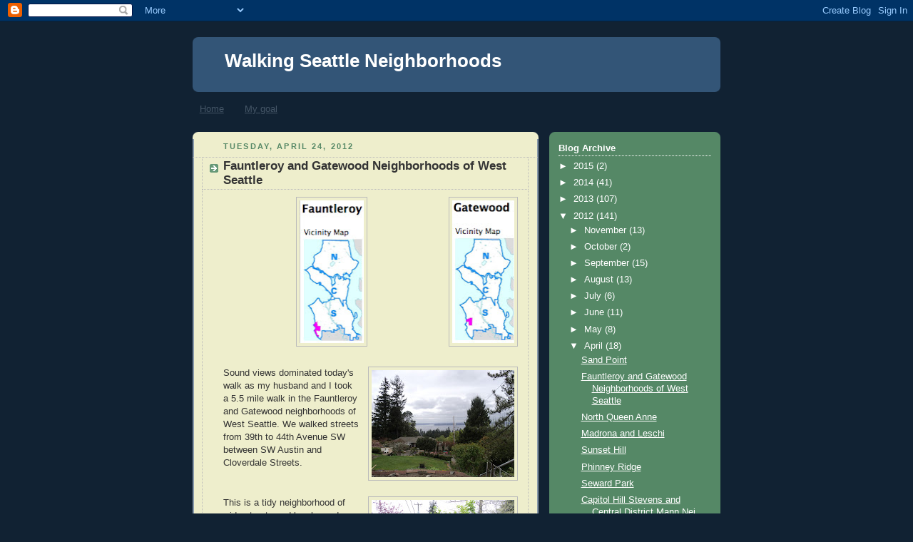

--- FILE ---
content_type: text/html; charset=UTF-8
request_url: https://walkingseattle.blogspot.com/2012/04/fauntleroy-and-gatewood-neighborhoods.html
body_size: 10610
content:
<!DOCTYPE html>
<html dir='ltr'>
<head>
<link href='https://www.blogger.com/static/v1/widgets/55013136-widget_css_bundle.css' rel='stylesheet' type='text/css'/>
<meta content='text/html; charset=UTF-8' http-equiv='Content-Type'/>
<meta content='blogger' name='generator'/>
<link href='https://walkingseattle.blogspot.com/favicon.ico' rel='icon' type='image/x-icon'/>
<link href='http://walkingseattle.blogspot.com/2012/04/fauntleroy-and-gatewood-neighborhoods.html' rel='canonical'/>
<link rel="alternate" type="application/atom+xml" title="Walking Seattle Neighborhoods - Atom" href="https://walkingseattle.blogspot.com/feeds/posts/default" />
<link rel="alternate" type="application/rss+xml" title="Walking Seattle Neighborhoods - RSS" href="https://walkingseattle.blogspot.com/feeds/posts/default?alt=rss" />
<link rel="service.post" type="application/atom+xml" title="Walking Seattle Neighborhoods - Atom" href="https://www.blogger.com/feeds/2552451048058496839/posts/default" />

<link rel="alternate" type="application/atom+xml" title="Walking Seattle Neighborhoods - Atom" href="https://walkingseattle.blogspot.com/feeds/7073063988985266407/comments/default" />
<!--Can't find substitution for tag [blog.ieCssRetrofitLinks]-->
<link href='https://blogger.googleusercontent.com/img/b/R29vZ2xl/AVvXsEgc-eJeI-hi2VzCoc8vEWj6bCcfnoGr5NZrXLtBfRi83bnWNB9q9TmL8V57ICr7_4V_VkNywRDUE5Z14ZCzOeBDiiLbvu-q8lt3ydDJYbrkNyVgSHsIBfPUrExMBHN6xUrYYrAKKJe_630/s200/Gatewood.tiff' rel='image_src'/>
<meta content='http://walkingseattle.blogspot.com/2012/04/fauntleroy-and-gatewood-neighborhoods.html' property='og:url'/>
<meta content='Fauntleroy and Gatewood Neighborhoods of West Seattle' property='og:title'/>
<meta content='     Sound views dominated today&#39;s walk as my husband and I took a 5.5 mile walk in the Fauntleroy and Gatewood neighborhoods of West Seattl...' property='og:description'/>
<meta content='https://blogger.googleusercontent.com/img/b/R29vZ2xl/AVvXsEgc-eJeI-hi2VzCoc8vEWj6bCcfnoGr5NZrXLtBfRi83bnWNB9q9TmL8V57ICr7_4V_VkNywRDUE5Z14ZCzOeBDiiLbvu-q8lt3ydDJYbrkNyVgSHsIBfPUrExMBHN6xUrYYrAKKJe_630/w1200-h630-p-k-no-nu/Gatewood.tiff' property='og:image'/>
<title>Walking Seattle Neighborhoods: Fauntleroy and Gatewood Neighborhoods of West Seattle</title>
<style id='page-skin-1' type='text/css'><!--
/*
-----------------------------------------------
Blogger Template Style
Name:     Rounders 3
Date:     27 Feb 2004
Updated by: Blogger Team
----------------------------------------------- */
body {
background:#123;
margin:0;
text-align:center;
line-height: 1.5em;
font: x-small Trebuchet MS, Verdana, Arial, Sans-serif;
color:#333333;
font-size/* */:/**/small;
font-size: /**/small;
}
/* Page Structure
----------------------------------------------- */
/* The images which help create rounded corners depend on the
following widths and measurements. If you want to change
these measurements, the images will also need to change.
*/
#outer-wrapper {
width:740px;
margin:0 auto;
text-align:left;
font: normal normal 100% 'Trebuchet MS',Verdana,Arial,Sans-serif;
}
#main-wrap1 {
width:485px;
float:left;
background:#eeeecc url("https://resources.blogblog.com/blogblog/data/rounders3/corners_main_bot.gif") no-repeat left bottom;
margin:15px 0 0;
padding:0 0 10px;
color:#333333;
font-size:97%;
line-height:1.5em;
word-wrap: break-word; /* fix for long text breaking sidebar float in IE */
overflow: hidden;     /* fix for long non-text content breaking IE sidebar float */
}
#main-wrap2 {
float:left;
width:100%;
background:url("https://resources.blogblog.com/blogblog/data/rounders3/corners_main_top.gif") no-repeat left top;
padding:10px 0 0;
}
#main {
background:url("https://resources.blogblog.com/blogblog/data/rounders3/rails_main.gif") repeat-y left;
padding:0;
width:485px;
}
#sidebar-wrap {
width:240px;
float:right;
margin:15px 0 0;
font-size:97%;
line-height:1.5em;
word-wrap: break-word; /* fix for long text breaking sidebar float in IE */
overflow: hidden;     /* fix for long non-text content breaking IE sidebar float */
}
.main .widget {
margin-top: 4px;
width: 468px;
padding: 0 13px;
}
.main .Blog {
margin: 0;
padding: 0;
width: 484px;
}
/* Links
----------------------------------------------- */
a:link {
color: #445566;
}
a:visited {
color: #223344;
}
a:hover {
color: #223344;
}
a img {
border-width:0;
}
/* Blog Header
----------------------------------------------- */
#header-wrapper {
background:#335577 url("https://resources.blogblog.com/blogblog/data/rounders3/corners_cap_top.gif") no-repeat left top;
margin-top:22px;
margin-right:0;
margin-bottom:0;
margin-left:0;
padding-top:8px;
padding-right:0;
padding-bottom:0;
padding-left:0;
color:#ffffff;
}
#header {
background:url("https://resources.blogblog.com/blogblog/data/rounders3/corners_cap_bot.gif") no-repeat left bottom;
padding:0 15px 8px;
}
#header h1 {
margin:0;
padding:10px 30px 5px;
line-height:1.2em;
font: normal bold 200% 'Trebuchet MS',Verdana,Arial,Sans-serif;
}
#header a,
#header a:visited {
text-decoration:none;
color: #ffffff;
}
#header .description {
margin:0;
padding:5px 30px 10px;
line-height:1.5em;
font: normal normal 100% 'Trebuchet MS',Verdana,Arial,Sans-serif;
}
/* Posts
----------------------------------------------- */
h2.date-header {
margin-top:0;
margin-right:28px;
margin-bottom:0;
margin-left:43px;
font-size:85%;
line-height:2em;
text-transform:uppercase;
letter-spacing:.2em;
color:#558866;
}
.post {
margin:.3em 0 25px;
padding:0 13px;
border:1px dotted #bbbbbb;
border-width:1px 0;
}
.post h3 {
margin:0;
line-height:1.5em;
background:url("https://resources.blogblog.com/blogblog/data/rounders3/icon_arrow.gif") no-repeat 10px .5em;
display:block;
border:1px dotted #bbbbbb;
border-width:0 1px 1px;
padding-top:2px;
padding-right:14px;
padding-bottom:2px;
padding-left:29px;
color: #333333;
font: normal bold 135% 'Trebuchet MS',Verdana,Arial,Sans-serif;
}
.post h3 a, .post h3 a:visited {
text-decoration:none;
color: #333333;
}
a.title-link:hover {
background-color: #bbbbbb;
color: #333333;
}
.post-body {
border:1px dotted #bbbbbb;
border-width:0 1px 1px;
border-bottom-color:#eeeecc;
padding-top:10px;
padding-right:14px;
padding-bottom:1px;
padding-left:29px;
}
html>body .post-body {
border-bottom-width:0;
}
.post-body {
margin:0 0 .75em;
}
.post-body blockquote {
line-height:1.3em;
}
.post-footer {
background: #ffffff;
margin:0;
padding-top:2px;
padding-right:14px;
padding-bottom:2px;
padding-left:29px;
border:1px dotted #bbbbbb;
border-width:1px;
font-size:100%;
line-height:1.5em;
color: #666666;
}
/*
The first line of the post footer might only have floated text, so we need to give it a height.
The height comes from the post-footer line-height
*/
.post-footer-line-1 {
min-height:1.5em;
_height:1.5em;
}
.post-footer p {
margin: 0;
}
html>body .post-footer {
border-bottom-color:transparent;
}
.uncustomized-post-template .post-footer {
text-align: right;
}
.uncustomized-post-template .post-author,
.uncustomized-post-template .post-timestamp {
display: block;
float: left;
text-align:left;
margin-right: 4px;
}
.post-footer a {
color: #456;
}
.post-footer a:hover {
color: #234;
}
a.comment-link {
/* IE5.0/Win doesn't apply padding to inline elements,
so we hide these two declarations from it */
background/* */:/**/url("https://resources.blogblog.com/blogblog/data/rounders/icon_comment_left.gif") no-repeat left 45%;
padding-left:14px;
}
html>body a.comment-link {
/* Respecified, for IE5/Mac's benefit */
background:url("https://resources.blogblog.com/blogblog/data/rounders3/icon_comment_left.gif") no-repeat left 45%;
padding-left:14px;
}
.post img, table.tr-caption-container {
margin-top:0;
margin-right:0;
margin-bottom:5px;
margin-left:0;
padding:4px;
border:1px solid #bbbbbb;
}
.tr-caption-container img {
border: none;
margin: 0;
padding: 0;
}
blockquote {
margin:.75em 0;
border:1px dotted #bbbbbb;
border-width:1px 0;
padding:5px 15px;
color: #558866;
}
.post blockquote p {
margin:.5em 0;
}
#blog-pager-newer-link {
float: left;
margin-left: 13px;
}
#blog-pager-older-link {
float: right;
margin-right: 13px;
}
#blog-pager {
text-align: center;
}
.feed-links {
clear: both;
line-height: 2.5em;
margin-left: 13px;
}
/* Comments
----------------------------------------------- */
#comments {
margin:-25px 13px 0;
border:1px dotted #bbbbbb;
border-width:0 1px 1px;
padding-top:20px;
padding-right:0;
padding-bottom:15px;
padding-left:0;
}
#comments h4 {
margin:0 0 10px;
padding-top:0;
padding-right:14px;
padding-bottom:2px;
padding-left:29px;
border-bottom:1px dotted #bbbbbb;
font-size:120%;
line-height:1.4em;
color:#333333;
}
#comments-block {
margin-top:0;
margin-right:15px;
margin-bottom:0;
margin-left:9px;
}
.comment-author {
background:url("https://resources.blogblog.com/blogblog/data/rounders3/icon_comment_left.gif") no-repeat 2px .3em;
margin:.5em 0;
padding-top:0;
padding-right:0;
padding-bottom:0;
padding-left:20px;
font-weight:bold;
}
.comment-body {
margin:0 0 1.25em;
padding-top:0;
padding-right:0;
padding-bottom:0;
padding-left:20px;
}
.comment-body p {
margin:0 0 .5em;
}
.comment-footer {
margin:0 0 .5em;
padding-top:0;
padding-right:0;
padding-bottom:.75em;
padding-left:20px;
}
.comment-footer a:link {
color: #333;
}
.deleted-comment {
font-style:italic;
color:gray;
}
.comment-form {
padding-left:20px;
padding-right:5px;
}
#comments .comment-form h4 {
padding-left:0px;
}
/* Profile
----------------------------------------------- */
.profile-img {
float: left;
margin-top: 5px;
margin-right: 5px;
margin-bottom: 5px;
margin-left: 0;
border: 4px solid #ffffff;
}
.profile-datablock {
margin-top:0;
margin-right:15px;
margin-bottom:.5em;
margin-left:0;
padding-top:8px;
}
.profile-link {
background:url("https://resources.blogblog.com/blogblog/data/rounders3/icon_profile_left.gif") no-repeat left .1em;
padding-left:15px;
font-weight:bold;
}
.profile-textblock {
clear: both;
margin: 0;
}
.sidebar .clear, .main .widget .clear {
clear: both;
}
#sidebartop-wrap {
background:#558866 url("https://resources.blogblog.com/blogblog/data/rounders3/corners_prof_bot.gif") no-repeat left bottom;
margin:0px 0px 15px;
padding:0px 0px 10px;
color:#ffffff;
}
#sidebartop-wrap2 {
background:url("https://resources.blogblog.com/blogblog/data/rounders3/corners_prof_top.gif") no-repeat left top;
padding: 10px 0 0;
margin:0;
border-width:0;
}
#sidebartop h2 {
line-height:1.5em;
color:#ffffff;
border-bottom: 1px dotted #ffffff;
font: normal bold 100% 'Trebuchet MS',Verdana,Arial,Sans-serif;
margin-bottom: 0.5em;
}
#sidebartop a {
color: #ffffff;
}
#sidebartop a:hover {
color: #ffffff;
}
#sidebartop a:visited {
color: #ffffff;
}
#sidebar a {
color: #99ddbb;
}
#sidebar a:hover,
#sidebar a:visited {
color: #ffffff;
}
/* Sidebar Boxes
----------------------------------------------- */
.sidebar .widget {
margin:.5em 13px 1.25em;
padding:0 0px;
}
.widget-content {
margin-top: 0.5em;
}
#sidebarbottom-wrap1 {
background:#335577 url("https://resources.blogblog.com/blogblog/data/rounders3/corners_side_top.gif") no-repeat left top;
margin:0 0 15px;
padding:10px 0 0;
color: #ffffff;
}
#sidebarbottom-wrap2 {
background:url("https://resources.blogblog.com/blogblog/data/rounders3/corners_side_bot.gif") no-repeat left bottom;
padding:0 0 8px;
}
.sidebar h2 {
margin-top:0;
margin-right:0;
margin-bottom:.5em;
margin-left:0;
padding:0 0 .2em;
line-height:1.5em;
font:normal bold 100% 'Trebuchet MS',Verdana,Arial,Sans-serif;
}
.sidebar ul {
list-style:none;
margin:0 0 1.25em;
padding:0;
}
.sidebar ul li {
background:url("https://resources.blogblog.com/blogblog/data/rounders3/icon_arrow_sm.gif") no-repeat 2px .25em;
margin:0;
padding-top:0;
padding-right:0;
padding-bottom:3px;
padding-left:16px;
margin-bottom:3px;
border-bottom:1px dotted #bbbbbb;
line-height:1.4em;
}
.sidebar p {
margin:0 0 .6em;
}
#sidebar h2 {
color: #aabbcc;
border-bottom: 1px dotted #aabbcc;
}
/* Footer
----------------------------------------------- */
#footer-wrap1 {
clear:both;
margin:0 0 10px;
padding:15px 0 0;
}
#footer-wrap2 {
background:#335577 url("https://resources.blogblog.com/blogblog/data/rounders3/corners_cap_top.gif") no-repeat left top;
color:#ffffff;
}
#footer {
background:url("https://resources.blogblog.com/blogblog/data/rounders3/corners_cap_bot.gif") no-repeat left bottom;
padding:8px 15px;
}
#footer hr {display:none;}
#footer p {margin:0;}
#footer a {color:#ffffff;}
#footer .widget-content {
margin:0;
}
/** Page structure tweaks for layout editor wireframe */
body#layout #main-wrap1,
body#layout #sidebar-wrap,
body#layout #header-wrapper {
margin-top: 0;
}
body#layout #header, body#layout #header-wrapper,
body#layout #outer-wrapper {
margin-left:0,
margin-right: 0;
padding: 0;
}
body#layout #outer-wrapper {
width: 730px;
}
body#layout #footer-wrap1 {
padding-top: 0;
}

--></style>
<link href='https://www.blogger.com/dyn-css/authorization.css?targetBlogID=2552451048058496839&amp;zx=9a1f78ab-529e-4ad1-a973-d9921b07f970' media='none' onload='if(media!=&#39;all&#39;)media=&#39;all&#39;' rel='stylesheet'/><noscript><link href='https://www.blogger.com/dyn-css/authorization.css?targetBlogID=2552451048058496839&amp;zx=9a1f78ab-529e-4ad1-a973-d9921b07f970' rel='stylesheet'/></noscript>
<meta name='google-adsense-platform-account' content='ca-host-pub-1556223355139109'/>
<meta name='google-adsense-platform-domain' content='blogspot.com'/>

</head>
<body>
<div class='navbar section' id='navbar'><div class='widget Navbar' data-version='1' id='Navbar1'><script type="text/javascript">
    function setAttributeOnload(object, attribute, val) {
      if(window.addEventListener) {
        window.addEventListener('load',
          function(){ object[attribute] = val; }, false);
      } else {
        window.attachEvent('onload', function(){ object[attribute] = val; });
      }
    }
  </script>
<div id="navbar-iframe-container"></div>
<script type="text/javascript" src="https://apis.google.com/js/platform.js"></script>
<script type="text/javascript">
      gapi.load("gapi.iframes:gapi.iframes.style.bubble", function() {
        if (gapi.iframes && gapi.iframes.getContext) {
          gapi.iframes.getContext().openChild({
              url: 'https://www.blogger.com/navbar/2552451048058496839?po\x3d7073063988985266407\x26origin\x3dhttps://walkingseattle.blogspot.com',
              where: document.getElementById("navbar-iframe-container"),
              id: "navbar-iframe"
          });
        }
      });
    </script><script type="text/javascript">
(function() {
var script = document.createElement('script');
script.type = 'text/javascript';
script.src = '//pagead2.googlesyndication.com/pagead/js/google_top_exp.js';
var head = document.getElementsByTagName('head')[0];
if (head) {
head.appendChild(script);
}})();
</script>
</div></div>
<div id='outer-wrapper'>
<div id='header-wrapper'>
<div class='header section' id='header'><div class='widget Header' data-version='1' id='Header1'>
<div id='header-inner'>
<div class='titlewrapper'>
<h1 class='title'>
<a href='https://walkingseattle.blogspot.com/'>
Walking Seattle Neighborhoods
</a>
</h1>
</div>
<div class='descriptionwrapper'>
<p class='description'><span>
</span></p>
</div>
</div>
</div></div>
</div>
<div id='crosscol-wrapper' style='text-align:center'>
<div class='crosscol section' id='crosscol'><div class='widget PageList' data-version='1' id='PageList1'>
<h2>Pages</h2>
<div class='widget-content'>
<ul>
<li>
<a href='https://walkingseattle.blogspot.com/'>Home</a>
</li>
<li>
<a href='https://walkingseattle.blogspot.com/p/my-goal.html'>My goal</a>
</li>
</ul>
<div class='clear'></div>
</div>
</div></div>
</div>
<div id='main-wrap1'><div id='main-wrap2'>
<div class='main section' id='main'><div class='widget Blog' data-version='1' id='Blog1'>
<div class='blog-posts hfeed'>

          <div class="date-outer">
        
<h2 class='date-header'><span>Tuesday, April 24, 2012</span></h2>

          <div class="date-posts">
        
<div class='post-outer'>
<div class='post hentry uncustomized-post-template' itemprop='blogPost' itemscope='itemscope' itemtype='http://schema.org/BlogPosting'>
<meta content='https://blogger.googleusercontent.com/img/b/R29vZ2xl/AVvXsEgc-eJeI-hi2VzCoc8vEWj6bCcfnoGr5NZrXLtBfRi83bnWNB9q9TmL8V57ICr7_4V_VkNywRDUE5Z14ZCzOeBDiiLbvu-q8lt3ydDJYbrkNyVgSHsIBfPUrExMBHN6xUrYYrAKKJe_630/s200/Gatewood.tiff' itemprop='image_url'/>
<meta content='2552451048058496839' itemprop='blogId'/>
<meta content='7073063988985266407' itemprop='postId'/>
<a name='7073063988985266407'></a>
<h3 class='post-title entry-title' itemprop='name'>
Fauntleroy and Gatewood Neighborhoods of West Seattle
</h3>
<div class='post-header'>
<div class='post-header-line-1'></div>
</div>
<div class='post-body entry-content' id='post-body-7073063988985266407' itemprop='description articleBody'>
<div class="separator" style="clear: both; text-align: center;">
<a href="https://blogger.googleusercontent.com/img/b/R29vZ2xl/AVvXsEgc-eJeI-hi2VzCoc8vEWj6bCcfnoGr5NZrXLtBfRi83bnWNB9q9TmL8V57ICr7_4V_VkNywRDUE5Z14ZCzOeBDiiLbvu-q8lt3ydDJYbrkNyVgSHsIBfPUrExMBHN6xUrYYrAKKJe_630/s1600/Gatewood.tiff" imageanchor="1" style="clear: right; float: right; margin-bottom: 1em; margin-left: 1em;"><img border="0" height="200" src="https://blogger.googleusercontent.com/img/b/R29vZ2xl/AVvXsEgc-eJeI-hi2VzCoc8vEWj6bCcfnoGr5NZrXLtBfRi83bnWNB9q9TmL8V57ICr7_4V_VkNywRDUE5Z14ZCzOeBDiiLbvu-q8lt3ydDJYbrkNyVgSHsIBfPUrExMBHN6xUrYYrAKKJe_630/s200/Gatewood.tiff" width="87" /></a><a href="https://blogger.googleusercontent.com/img/b/R29vZ2xl/AVvXsEiHinvi3GrliKe25nhup680xB93tdc3fq37VSV_QMyOhZ0JVOy6pFicSJ1uk4X4eLMejF6H2fJq0nhmHYK5DYV3PuM-gBU4fw_w3ylGQGTkbsa5T1cjGxIay2FjZbp4XRrqw3Ro_vak8-Q/s1600/Fauntleroy.tiff" imageanchor="1" style="margin-left: 1em; margin-right: 1em;"><img border="0" height="200" src="https://blogger.googleusercontent.com/img/b/R29vZ2xl/AVvXsEiHinvi3GrliKe25nhup680xB93tdc3fq37VSV_QMyOhZ0JVOy6pFicSJ1uk4X4eLMejF6H2fJq0nhmHYK5DYV3PuM-gBU4fw_w3ylGQGTkbsa5T1cjGxIay2FjZbp4XRrqw3Ro_vak8-Q/s200/Fauntleroy.tiff" width="90" /></a></div>
<br />
<div class="separator" style="clear: both; text-align: center;">
<a href="https://blogger.googleusercontent.com/img/b/R29vZ2xl/AVvXsEjH7JKbxXssqtr5jTTujzv1fInrxR9ijvhTuF6L2gfhEGwXm7TYdO9xTSBwI-B5ToWrkP_KamebOJwNGfvoSDX01YzUpCdqUOkBpmQeESe4JWNQY3nCLstd9PWzbMdsumEQ5v-TOdW7YVI/s1600/DSC08170.JPG" imageanchor="1" style="clear: right; float: right; margin-bottom: 1em; margin-left: 1em;"><img border="0" height="150" src="https://blogger.googleusercontent.com/img/b/R29vZ2xl/AVvXsEjH7JKbxXssqtr5jTTujzv1fInrxR9ijvhTuF6L2gfhEGwXm7TYdO9xTSBwI-B5ToWrkP_KamebOJwNGfvoSDX01YzUpCdqUOkBpmQeESe4JWNQY3nCLstd9PWzbMdsumEQ5v-TOdW7YVI/s200/DSC08170.JPG" width="200" /></a></div>
Sound views dominated today's walk as my husband and I took a 5.5 mile walk in the Fauntleroy and Gatewood neighborhoods of West Seattle. We walked streets from 39th to 44th Avenue SW between SW Austin and Cloverdale Streets.<br />
<br />
<div class="separator" style="clear: both; text-align: center;">
<a href="https://blogger.googleusercontent.com/img/b/R29vZ2xl/AVvXsEjqAOWtwxOi1OvcYsGxNZQOZdSfIUgYCTY2rJsG_T6LiczyuTG4S8O_B0XRCgcMKZAhb-MBaAMVteu4qhm-cpnkCUDrAtTv-WzTZ7_6TaQDZhueueuk55U3Fld5726dFVtW4G1gJRsypdo/s1600/DSC08173.JPG" imageanchor="1" style="clear: right; float: right; margin-bottom: 1em; margin-left: 1em;"><img border="0" height="150" src="https://blogger.googleusercontent.com/img/b/R29vZ2xl/AVvXsEjqAOWtwxOi1OvcYsGxNZQOZdSfIUgYCTY2rJsG_T6LiczyuTG4S8O_B0XRCgcMKZAhb-MBaAMVteu4qhm-cpnkCUDrAtTv-WzTZ7_6TaQDZhueueuk55U3Fld5726dFVtW4G1gJRsypdo/s200/DSC08173.JPG" width="200" /></a></div>
This is a tidy neighborhood of wide streets and lovely gardens. There are not many tall trees.<br />
<br />
<br />
<br />
<br />
<br />
<br />
<br />
<div class="separator" style="clear: both; text-align: center;">
<a href="https://blogger.googleusercontent.com/img/b/R29vZ2xl/AVvXsEg8em7bslPHczMrkbdvORSdmRDyyuJgP4UFkNn0grW-X78pT7kCifluQ33Z3hlA-92LtRwasaIQGJ-DXqhTZd5rKnG23HQnNlaF4AD1h_ugMAPkB4m9hSNaqZ0XJ4yZkG9YmScpOKFRpdM/s1600/DSC08172.JPG" imageanchor="1" style="clear: right; float: right; margin-bottom: 1em; margin-left: 1em;"><img border="0" height="200" src="https://blogger.googleusercontent.com/img/b/R29vZ2xl/AVvXsEg8em7bslPHczMrkbdvORSdmRDyyuJgP4UFkNn0grW-X78pT7kCifluQ33Z3hlA-92LtRwasaIQGJ-DXqhTZd5rKnG23HQnNlaF4AD1h_ugMAPkB4m9hSNaqZ0XJ4yZkG9YmScpOKFRpdM/s200/DSC08172.JPG" width="150" /></a><a href="https://blogger.googleusercontent.com/img/b/R29vZ2xl/AVvXsEjDgdvYZqJAXRGk1BTyK91aSSjJMMU7PEYKhKk6EWSeRdDVkZz7RMLuoYYORYEHqXyKN6Dz6fk5uy-bGRuJiqnaLXQFb3oapb9jLQgYutbHHtSilV4Qtv1Y0pamFUYYY7wlprm4SzolSBk/s1600/DSC08171.JPG" imageanchor="1" style="margin-left: 1em; margin-right: 1em;"><img border="0" height="200" src="https://blogger.googleusercontent.com/img/b/R29vZ2xl/AVvXsEjDgdvYZqJAXRGk1BTyK91aSSjJMMU7PEYKhKk6EWSeRdDVkZz7RMLuoYYORYEHqXyKN6Dz6fk5uy-bGRuJiqnaLXQFb3oapb9jLQgYutbHHtSilV4Qtv1Y0pamFUYYY7wlprm4SzolSBk/s200/DSC08171.JPG" width="150" /></a></div>
<br />
<div class="separator" style="clear: both; text-align: center;">
<a href="https://blogger.googleusercontent.com/img/b/R29vZ2xl/AVvXsEj2vdWL81S35VXgcn7aeGI5qicbo7wio_lCi8uA9hOrjmFfXM9viKJ78qCYcXYfLX1R8tMyYbKQymUiUwAVOjegcS3neTV2A5ntDakt26NGht2-Xszipqe2AB1_4l0JKTvVrvNPkh8T0AI/s1600/DSC08180.JPG" imageanchor="1" style="clear: right; float: right; margin-bottom: 1em; margin-left: 1em;"><img border="0" height="200" src="https://blogger.googleusercontent.com/img/b/R29vZ2xl/AVvXsEj2vdWL81S35VXgcn7aeGI5qicbo7wio_lCi8uA9hOrjmFfXM9viKJ78qCYcXYfLX1R8tMyYbKQymUiUwAVOjegcS3neTV2A5ntDakt26NGht2-Xszipqe2AB1_4l0JKTvVrvNPkh8T0AI/s200/DSC08180.JPG" width="150" /></a></div>
We saw quite a few staircases leading from California down to 44th<br />
<br />
<br />
<br />
<br />
<br />
and climbed 132 steps up from 44th to Northrop Place<br />
<br />
<br />
<br />
<br />
<br />
<div class="separator" style="clear: both; text-align: center;">
<a href="https://blogger.googleusercontent.com/img/b/R29vZ2xl/AVvXsEgr_wxQ6d6G7c2NUuVqnYiWS-Fl1jnHobaXhyphenhyphen3KVGqFx6DsKLmod9ziNT8j5t5cB0-qcM-Hgu4Ya1zftyz0IGncAsU5mjQI0ePq9vDIaWbtIFbjP_uyT8kiTbuGLnFRS98j5lMNITxkCF8/s1600/DSC08182.JPG" imageanchor="1" style="clear: right; float: right; margin-bottom: 1em; margin-left: 1em;"><img border="0" height="150" src="https://blogger.googleusercontent.com/img/b/R29vZ2xl/AVvXsEgr_wxQ6d6G7c2NUuVqnYiWS-Fl1jnHobaXhyphenhyphen3KVGqFx6DsKLmod9ziNT8j5t5cB0-qcM-Hgu4Ya1zftyz0IGncAsU5mjQI0ePq9vDIaWbtIFbjP_uyT8kiTbuGLnFRS98j5lMNITxkCF8/s200/DSC08182.JPG" width="200" /></a></div>
where we were rewarded by another spectacular view.<br />
<br />
<br />
<br />
<br />
<br />
<br />
<br />
<div class="separator" style="clear: both; text-align: center;">
<a href="https://blogger.googleusercontent.com/img/b/R29vZ2xl/AVvXsEiAMr0ziI5PU-VclQgJZfFqaUEC4-4VdU0cmQ10f1GbcUYmYVhP9YcewL14JbA4vnq9ymik0EpPcLt8_On40aHjKc4ZA-NE0mrlkJzSr3YJwGeJZ0RjJD2s1qpyFNI7AvvQpGJRRXVv1LA/s1600/042412.tiff" imageanchor="1" style="clear: right; float: right; margin-bottom: 1em; margin-left: 1em;"><img border="0" height="200" src="https://blogger.googleusercontent.com/img/b/R29vZ2xl/AVvXsEiAMr0ziI5PU-VclQgJZfFqaUEC4-4VdU0cmQ10f1GbcUYmYVhP9YcewL14JbA4vnq9ymik0EpPcLt8_On40aHjKc4ZA-NE0mrlkJzSr3YJwGeJZ0RjJD2s1qpyFNI7AvvQpGJRRXVv1LA/s200/042412.tiff" width="117" /></a></div>
This neighborhood abuts <a href="http://www.peacelutheranseattle.org/">Peace Lutheran Church</a>&nbsp;(pictured in a prior post) and a few ravines but, otherwise, it is strictly residential.<br />
<br />
<br />
I will be happy to return to West Seattle for more walks.
<div style='clear: both;'></div>
</div>
<div class='post-footer'>
<div class='post-footer-line post-footer-line-1'>
<span class='post-author vcard'>
Posted by
<span class='fn' itemprop='author' itemscope='itemscope' itemtype='http://schema.org/Person'>
<meta content='https://www.blogger.com/profile/04583779168008737045' itemprop='url'/>
<a class='g-profile' href='https://www.blogger.com/profile/04583779168008737045' rel='author' title='author profile'>
<span itemprop='name'>Seattle Walker</span>
</a>
</span>
</span>
<span class='post-timestamp'>
at
<meta content='http://walkingseattle.blogspot.com/2012/04/fauntleroy-and-gatewood-neighborhoods.html' itemprop='url'/>
<a class='timestamp-link' href='https://walkingseattle.blogspot.com/2012/04/fauntleroy-and-gatewood-neighborhoods.html' rel='bookmark' title='permanent link'><abbr class='published' itemprop='datePublished' title='2012-04-24T13:52:00-07:00'>1:52&#8239;PM</abbr></a>
</span>
<span class='post-comment-link'>
</span>
<span class='post-icons'>
<span class='item-action'>
<a href='https://www.blogger.com/email-post/2552451048058496839/7073063988985266407' title='Email Post'>
<img alt='' class='icon-action' height='13' src='https://resources.blogblog.com/img/icon18_email.gif' width='18'/>
</a>
</span>
<span class='item-control blog-admin pid-1180394767'>
<a href='https://www.blogger.com/post-edit.g?blogID=2552451048058496839&postID=7073063988985266407&from=pencil' title='Edit Post'>
<img alt='' class='icon-action' height='18' src='https://resources.blogblog.com/img/icon18_edit_allbkg.gif' width='18'/>
</a>
</span>
</span>
<div class='post-share-buttons goog-inline-block'>
</div>
</div>
<div class='post-footer-line post-footer-line-2'>
<span class='post-labels'>
</span>
</div>
<div class='post-footer-line post-footer-line-3'>
<span class='post-location'>
</span>
</div>
</div>
</div>
<div class='comments' id='comments'>
<a name='comments'></a>
<h4>No comments:</h4>
<div id='Blog1_comments-block-wrapper'>
<dl class='avatar-comment-indent' id='comments-block'>
</dl>
</div>
<p class='comment-footer'>
<div class='comment-form'>
<a name='comment-form'></a>
<h4 id='comment-post-message'>Post a Comment</h4>
<p>
</p>
<a href='https://www.blogger.com/comment/frame/2552451048058496839?po=7073063988985266407&hl=en&saa=85391&origin=https://walkingseattle.blogspot.com' id='comment-editor-src'></a>
<iframe allowtransparency='true' class='blogger-iframe-colorize blogger-comment-from-post' frameborder='0' height='410px' id='comment-editor' name='comment-editor' src='' width='100%'></iframe>
<script src='https://www.blogger.com/static/v1/jsbin/1345082660-comment_from_post_iframe.js' type='text/javascript'></script>
<script type='text/javascript'>
      BLOG_CMT_createIframe('https://www.blogger.com/rpc_relay.html');
    </script>
</div>
</p>
</div>
</div>

        </div></div>
      
</div>
<div class='blog-pager' id='blog-pager'>
<span id='blog-pager-newer-link'>
<a class='blog-pager-newer-link' href='https://walkingseattle.blogspot.com/2012/04/sand-point.html' id='Blog1_blog-pager-newer-link' title='Newer Post'>Newer Post</a>
</span>
<span id='blog-pager-older-link'>
<a class='blog-pager-older-link' href='https://walkingseattle.blogspot.com/2012/04/north-queen-anne.html' id='Blog1_blog-pager-older-link' title='Older Post'>Older Post</a>
</span>
<a class='home-link' href='https://walkingseattle.blogspot.com/'>Home</a>
</div>
<div class='clear'></div>
<div class='post-feeds'>
<div class='feed-links'>
Subscribe to:
<a class='feed-link' href='https://walkingseattle.blogspot.com/feeds/7073063988985266407/comments/default' target='_blank' type='application/atom+xml'>Post Comments (Atom)</a>
</div>
</div>
</div></div>
</div></div>
<div id='sidebar-wrap'>
<div id='sidebartop-wrap'><div id='sidebartop-wrap2'>
<div class='sidebar section' id='sidebartop'><div class='widget BlogArchive' data-version='1' id='BlogArchive1'>
<h2>Blog Archive</h2>
<div class='widget-content'>
<div id='ArchiveList'>
<div id='BlogArchive1_ArchiveList'>
<ul class='hierarchy'>
<li class='archivedate collapsed'>
<a class='toggle' href='javascript:void(0)'>
<span class='zippy'>

        &#9658;&#160;
      
</span>
</a>
<a class='post-count-link' href='https://walkingseattle.blogspot.com/2015/'>
2015
</a>
<span class='post-count' dir='ltr'>(2)</span>
<ul class='hierarchy'>
<li class='archivedate collapsed'>
<a class='toggle' href='javascript:void(0)'>
<span class='zippy'>

        &#9658;&#160;
      
</span>
</a>
<a class='post-count-link' href='https://walkingseattle.blogspot.com/2015/03/'>
March
</a>
<span class='post-count' dir='ltr'>(2)</span>
</li>
</ul>
</li>
</ul>
<ul class='hierarchy'>
<li class='archivedate collapsed'>
<a class='toggle' href='javascript:void(0)'>
<span class='zippy'>

        &#9658;&#160;
      
</span>
</a>
<a class='post-count-link' href='https://walkingseattle.blogspot.com/2014/'>
2014
</a>
<span class='post-count' dir='ltr'>(41)</span>
<ul class='hierarchy'>
<li class='archivedate collapsed'>
<a class='toggle' href='javascript:void(0)'>
<span class='zippy'>

        &#9658;&#160;
      
</span>
</a>
<a class='post-count-link' href='https://walkingseattle.blogspot.com/2014/04/'>
April
</a>
<span class='post-count' dir='ltr'>(8)</span>
</li>
</ul>
<ul class='hierarchy'>
<li class='archivedate collapsed'>
<a class='toggle' href='javascript:void(0)'>
<span class='zippy'>

        &#9658;&#160;
      
</span>
</a>
<a class='post-count-link' href='https://walkingseattle.blogspot.com/2014/03/'>
March
</a>
<span class='post-count' dir='ltr'>(13)</span>
</li>
</ul>
<ul class='hierarchy'>
<li class='archivedate collapsed'>
<a class='toggle' href='javascript:void(0)'>
<span class='zippy'>

        &#9658;&#160;
      
</span>
</a>
<a class='post-count-link' href='https://walkingseattle.blogspot.com/2014/02/'>
February
</a>
<span class='post-count' dir='ltr'>(8)</span>
</li>
</ul>
<ul class='hierarchy'>
<li class='archivedate collapsed'>
<a class='toggle' href='javascript:void(0)'>
<span class='zippy'>

        &#9658;&#160;
      
</span>
</a>
<a class='post-count-link' href='https://walkingseattle.blogspot.com/2014/01/'>
January
</a>
<span class='post-count' dir='ltr'>(12)</span>
</li>
</ul>
</li>
</ul>
<ul class='hierarchy'>
<li class='archivedate collapsed'>
<a class='toggle' href='javascript:void(0)'>
<span class='zippy'>

        &#9658;&#160;
      
</span>
</a>
<a class='post-count-link' href='https://walkingseattle.blogspot.com/2013/'>
2013
</a>
<span class='post-count' dir='ltr'>(107)</span>
<ul class='hierarchy'>
<li class='archivedate collapsed'>
<a class='toggle' href='javascript:void(0)'>
<span class='zippy'>

        &#9658;&#160;
      
</span>
</a>
<a class='post-count-link' href='https://walkingseattle.blogspot.com/2013/12/'>
December
</a>
<span class='post-count' dir='ltr'>(5)</span>
</li>
</ul>
<ul class='hierarchy'>
<li class='archivedate collapsed'>
<a class='toggle' href='javascript:void(0)'>
<span class='zippy'>

        &#9658;&#160;
      
</span>
</a>
<a class='post-count-link' href='https://walkingseattle.blogspot.com/2013/11/'>
November
</a>
<span class='post-count' dir='ltr'>(5)</span>
</li>
</ul>
<ul class='hierarchy'>
<li class='archivedate collapsed'>
<a class='toggle' href='javascript:void(0)'>
<span class='zippy'>

        &#9658;&#160;
      
</span>
</a>
<a class='post-count-link' href='https://walkingseattle.blogspot.com/2013/10/'>
October
</a>
<span class='post-count' dir='ltr'>(5)</span>
</li>
</ul>
<ul class='hierarchy'>
<li class='archivedate collapsed'>
<a class='toggle' href='javascript:void(0)'>
<span class='zippy'>

        &#9658;&#160;
      
</span>
</a>
<a class='post-count-link' href='https://walkingseattle.blogspot.com/2013/09/'>
September
</a>
<span class='post-count' dir='ltr'>(4)</span>
</li>
</ul>
<ul class='hierarchy'>
<li class='archivedate collapsed'>
<a class='toggle' href='javascript:void(0)'>
<span class='zippy'>

        &#9658;&#160;
      
</span>
</a>
<a class='post-count-link' href='https://walkingseattle.blogspot.com/2013/08/'>
August
</a>
<span class='post-count' dir='ltr'>(11)</span>
</li>
</ul>
<ul class='hierarchy'>
<li class='archivedate collapsed'>
<a class='toggle' href='javascript:void(0)'>
<span class='zippy'>

        &#9658;&#160;
      
</span>
</a>
<a class='post-count-link' href='https://walkingseattle.blogspot.com/2013/07/'>
July
</a>
<span class='post-count' dir='ltr'>(15)</span>
</li>
</ul>
<ul class='hierarchy'>
<li class='archivedate collapsed'>
<a class='toggle' href='javascript:void(0)'>
<span class='zippy'>

        &#9658;&#160;
      
</span>
</a>
<a class='post-count-link' href='https://walkingseattle.blogspot.com/2013/06/'>
June
</a>
<span class='post-count' dir='ltr'>(8)</span>
</li>
</ul>
<ul class='hierarchy'>
<li class='archivedate collapsed'>
<a class='toggle' href='javascript:void(0)'>
<span class='zippy'>

        &#9658;&#160;
      
</span>
</a>
<a class='post-count-link' href='https://walkingseattle.blogspot.com/2013/05/'>
May
</a>
<span class='post-count' dir='ltr'>(13)</span>
</li>
</ul>
<ul class='hierarchy'>
<li class='archivedate collapsed'>
<a class='toggle' href='javascript:void(0)'>
<span class='zippy'>

        &#9658;&#160;
      
</span>
</a>
<a class='post-count-link' href='https://walkingseattle.blogspot.com/2013/04/'>
April
</a>
<span class='post-count' dir='ltr'>(6)</span>
</li>
</ul>
<ul class='hierarchy'>
<li class='archivedate collapsed'>
<a class='toggle' href='javascript:void(0)'>
<span class='zippy'>

        &#9658;&#160;
      
</span>
</a>
<a class='post-count-link' href='https://walkingseattle.blogspot.com/2013/03/'>
March
</a>
<span class='post-count' dir='ltr'>(15)</span>
</li>
</ul>
<ul class='hierarchy'>
<li class='archivedate collapsed'>
<a class='toggle' href='javascript:void(0)'>
<span class='zippy'>

        &#9658;&#160;
      
</span>
</a>
<a class='post-count-link' href='https://walkingseattle.blogspot.com/2013/02/'>
February
</a>
<span class='post-count' dir='ltr'>(9)</span>
</li>
</ul>
<ul class='hierarchy'>
<li class='archivedate collapsed'>
<a class='toggle' href='javascript:void(0)'>
<span class='zippy'>

        &#9658;&#160;
      
</span>
</a>
<a class='post-count-link' href='https://walkingseattle.blogspot.com/2013/01/'>
January
</a>
<span class='post-count' dir='ltr'>(11)</span>
</li>
</ul>
</li>
</ul>
<ul class='hierarchy'>
<li class='archivedate expanded'>
<a class='toggle' href='javascript:void(0)'>
<span class='zippy toggle-open'>

        &#9660;&#160;
      
</span>
</a>
<a class='post-count-link' href='https://walkingseattle.blogspot.com/2012/'>
2012
</a>
<span class='post-count' dir='ltr'>(141)</span>
<ul class='hierarchy'>
<li class='archivedate collapsed'>
<a class='toggle' href='javascript:void(0)'>
<span class='zippy'>

        &#9658;&#160;
      
</span>
</a>
<a class='post-count-link' href='https://walkingseattle.blogspot.com/2012/11/'>
November
</a>
<span class='post-count' dir='ltr'>(13)</span>
</li>
</ul>
<ul class='hierarchy'>
<li class='archivedate collapsed'>
<a class='toggle' href='javascript:void(0)'>
<span class='zippy'>

        &#9658;&#160;
      
</span>
</a>
<a class='post-count-link' href='https://walkingseattle.blogspot.com/2012/10/'>
October
</a>
<span class='post-count' dir='ltr'>(2)</span>
</li>
</ul>
<ul class='hierarchy'>
<li class='archivedate collapsed'>
<a class='toggle' href='javascript:void(0)'>
<span class='zippy'>

        &#9658;&#160;
      
</span>
</a>
<a class='post-count-link' href='https://walkingseattle.blogspot.com/2012/09/'>
September
</a>
<span class='post-count' dir='ltr'>(15)</span>
</li>
</ul>
<ul class='hierarchy'>
<li class='archivedate collapsed'>
<a class='toggle' href='javascript:void(0)'>
<span class='zippy'>

        &#9658;&#160;
      
</span>
</a>
<a class='post-count-link' href='https://walkingseattle.blogspot.com/2012/08/'>
August
</a>
<span class='post-count' dir='ltr'>(13)</span>
</li>
</ul>
<ul class='hierarchy'>
<li class='archivedate collapsed'>
<a class='toggle' href='javascript:void(0)'>
<span class='zippy'>

        &#9658;&#160;
      
</span>
</a>
<a class='post-count-link' href='https://walkingseattle.blogspot.com/2012/07/'>
July
</a>
<span class='post-count' dir='ltr'>(6)</span>
</li>
</ul>
<ul class='hierarchy'>
<li class='archivedate collapsed'>
<a class='toggle' href='javascript:void(0)'>
<span class='zippy'>

        &#9658;&#160;
      
</span>
</a>
<a class='post-count-link' href='https://walkingseattle.blogspot.com/2012/06/'>
June
</a>
<span class='post-count' dir='ltr'>(11)</span>
</li>
</ul>
<ul class='hierarchy'>
<li class='archivedate collapsed'>
<a class='toggle' href='javascript:void(0)'>
<span class='zippy'>

        &#9658;&#160;
      
</span>
</a>
<a class='post-count-link' href='https://walkingseattle.blogspot.com/2012/05/'>
May
</a>
<span class='post-count' dir='ltr'>(8)</span>
</li>
</ul>
<ul class='hierarchy'>
<li class='archivedate expanded'>
<a class='toggle' href='javascript:void(0)'>
<span class='zippy toggle-open'>

        &#9660;&#160;
      
</span>
</a>
<a class='post-count-link' href='https://walkingseattle.blogspot.com/2012/04/'>
April
</a>
<span class='post-count' dir='ltr'>(18)</span>
<ul class='posts'>
<li><a href='https://walkingseattle.blogspot.com/2012/04/sand-point.html'>Sand Point</a></li>
<li><a href='https://walkingseattle.blogspot.com/2012/04/fauntleroy-and-gatewood-neighborhoods.html'>Fauntleroy and Gatewood Neighborhoods of West Seattle</a></li>
<li><a href='https://walkingseattle.blogspot.com/2012/04/north-queen-anne.html'>North Queen Anne</a></li>
<li><a href='https://walkingseattle.blogspot.com/2012/04/madrona-and-leschi.html'>Madrona and Leschi</a></li>
<li><a href='https://walkingseattle.blogspot.com/2012/04/sunset-hill.html'>Sunset Hill</a></li>
<li><a href='https://walkingseattle.blogspot.com/2012/04/phinney-ridge.html'>Phinney Ridge</a></li>
<li><a href='https://walkingseattle.blogspot.com/2012/04/seward-park.html'>Seward Park</a></li>
<li><a href='https://walkingseattle.blogspot.com/2012/04/capitol-hill-stevens-and-central.html'>Capitol Hill Stevens and Central District Mann Nei...</a></li>
<li><a href='https://walkingseattle.blogspot.com/2012/04/georgetown.html'>Georgetown</a></li>
<li><a href='https://walkingseattle.blogspot.com/2012/04/stevens-neighborhood-of-capitol-hill-2.html'>Stevens Neighborhood of Capitol Hill (2 walks)</a></li>
<li><a href='https://walkingseattle.blogspot.com/2012/04/west-queen-anne.html'>West Queen Anne</a></li>
<li><a href='https://walkingseattle.blogspot.com/2012/04/broadway-neighborhood-of-capitol-hill.html'>Broadway Neighborhood of Capitol Hill</a></li>
<li><a href='https://walkingseattle.blogspot.com/2012/04/montlake.html'>Montlake</a></li>
<li><a href='https://walkingseattle.blogspot.com/2012/04/eastlake-and-portage-bay.html'>Eastlake and Portage Bay</a></li>
<li><a href='https://walkingseattle.blogspot.com/2012/04/admiral-and-genesee-neighborhoods-of.html'>Admiral and Genesee Neighborhoods of West Seattle</a></li>
<li><a href='https://walkingseattle.blogspot.com/2012/04/portage-bay-neighborhood.html'>Portage Bay Neighborhood</a></li>
<li><a href='https://walkingseattle.blogspot.com/2012/04/crown-hill-loyal-heights-and-olympic.html'>Crown Hill, Loyal Heights and Olympic Manor</a></li>
<li><a href='https://walkingseattle.blogspot.com/2012/04/lawton-park-neighborhood-of-magnolia.html'>Lawton Park Neighborhood of Magnolia</a></li>
</ul>
</li>
</ul>
<ul class='hierarchy'>
<li class='archivedate collapsed'>
<a class='toggle' href='javascript:void(0)'>
<span class='zippy'>

        &#9658;&#160;
      
</span>
</a>
<a class='post-count-link' href='https://walkingseattle.blogspot.com/2012/03/'>
March
</a>
<span class='post-count' dir='ltr'>(25)</span>
</li>
</ul>
<ul class='hierarchy'>
<li class='archivedate collapsed'>
<a class='toggle' href='javascript:void(0)'>
<span class='zippy'>

        &#9658;&#160;
      
</span>
</a>
<a class='post-count-link' href='https://walkingseattle.blogspot.com/2012/02/'>
February
</a>
<span class='post-count' dir='ltr'>(17)</span>
</li>
</ul>
<ul class='hierarchy'>
<li class='archivedate collapsed'>
<a class='toggle' href='javascript:void(0)'>
<span class='zippy'>

        &#9658;&#160;
      
</span>
</a>
<a class='post-count-link' href='https://walkingseattle.blogspot.com/2012/01/'>
January
</a>
<span class='post-count' dir='ltr'>(13)</span>
</li>
</ul>
</li>
</ul>
<ul class='hierarchy'>
<li class='archivedate collapsed'>
<a class='toggle' href='javascript:void(0)'>
<span class='zippy'>

        &#9658;&#160;
      
</span>
</a>
<a class='post-count-link' href='https://walkingseattle.blogspot.com/2011/'>
2011
</a>
<span class='post-count' dir='ltr'>(159)</span>
<ul class='hierarchy'>
<li class='archivedate collapsed'>
<a class='toggle' href='javascript:void(0)'>
<span class='zippy'>

        &#9658;&#160;
      
</span>
</a>
<a class='post-count-link' href='https://walkingseattle.blogspot.com/2011/12/'>
December
</a>
<span class='post-count' dir='ltr'>(8)</span>
</li>
</ul>
<ul class='hierarchy'>
<li class='archivedate collapsed'>
<a class='toggle' href='javascript:void(0)'>
<span class='zippy'>

        &#9658;&#160;
      
</span>
</a>
<a class='post-count-link' href='https://walkingseattle.blogspot.com/2011/11/'>
November
</a>
<span class='post-count' dir='ltr'>(13)</span>
</li>
</ul>
<ul class='hierarchy'>
<li class='archivedate collapsed'>
<a class='toggle' href='javascript:void(0)'>
<span class='zippy'>

        &#9658;&#160;
      
</span>
</a>
<a class='post-count-link' href='https://walkingseattle.blogspot.com/2011/10/'>
October
</a>
<span class='post-count' dir='ltr'>(11)</span>
</li>
</ul>
<ul class='hierarchy'>
<li class='archivedate collapsed'>
<a class='toggle' href='javascript:void(0)'>
<span class='zippy'>

        &#9658;&#160;
      
</span>
</a>
<a class='post-count-link' href='https://walkingseattle.blogspot.com/2011/09/'>
September
</a>
<span class='post-count' dir='ltr'>(9)</span>
</li>
</ul>
<ul class='hierarchy'>
<li class='archivedate collapsed'>
<a class='toggle' href='javascript:void(0)'>
<span class='zippy'>

        &#9658;&#160;
      
</span>
</a>
<a class='post-count-link' href='https://walkingseattle.blogspot.com/2011/08/'>
August
</a>
<span class='post-count' dir='ltr'>(18)</span>
</li>
</ul>
<ul class='hierarchy'>
<li class='archivedate collapsed'>
<a class='toggle' href='javascript:void(0)'>
<span class='zippy'>

        &#9658;&#160;
      
</span>
</a>
<a class='post-count-link' href='https://walkingseattle.blogspot.com/2011/07/'>
July
</a>
<span class='post-count' dir='ltr'>(11)</span>
</li>
</ul>
<ul class='hierarchy'>
<li class='archivedate collapsed'>
<a class='toggle' href='javascript:void(0)'>
<span class='zippy'>

        &#9658;&#160;
      
</span>
</a>
<a class='post-count-link' href='https://walkingseattle.blogspot.com/2011/06/'>
June
</a>
<span class='post-count' dir='ltr'>(9)</span>
</li>
</ul>
<ul class='hierarchy'>
<li class='archivedate collapsed'>
<a class='toggle' href='javascript:void(0)'>
<span class='zippy'>

        &#9658;&#160;
      
</span>
</a>
<a class='post-count-link' href='https://walkingseattle.blogspot.com/2011/05/'>
May
</a>
<span class='post-count' dir='ltr'>(22)</span>
</li>
</ul>
<ul class='hierarchy'>
<li class='archivedate collapsed'>
<a class='toggle' href='javascript:void(0)'>
<span class='zippy'>

        &#9658;&#160;
      
</span>
</a>
<a class='post-count-link' href='https://walkingseattle.blogspot.com/2011/04/'>
April
</a>
<span class='post-count' dir='ltr'>(9)</span>
</li>
</ul>
<ul class='hierarchy'>
<li class='archivedate collapsed'>
<a class='toggle' href='javascript:void(0)'>
<span class='zippy'>

        &#9658;&#160;
      
</span>
</a>
<a class='post-count-link' href='https://walkingseattle.blogspot.com/2011/03/'>
March
</a>
<span class='post-count' dir='ltr'>(11)</span>
</li>
</ul>
<ul class='hierarchy'>
<li class='archivedate collapsed'>
<a class='toggle' href='javascript:void(0)'>
<span class='zippy'>

        &#9658;&#160;
      
</span>
</a>
<a class='post-count-link' href='https://walkingseattle.blogspot.com/2011/02/'>
February
</a>
<span class='post-count' dir='ltr'>(21)</span>
</li>
</ul>
<ul class='hierarchy'>
<li class='archivedate collapsed'>
<a class='toggle' href='javascript:void(0)'>
<span class='zippy'>

        &#9658;&#160;
      
</span>
</a>
<a class='post-count-link' href='https://walkingseattle.blogspot.com/2011/01/'>
January
</a>
<span class='post-count' dir='ltr'>(17)</span>
</li>
</ul>
</li>
</ul>
<ul class='hierarchy'>
<li class='archivedate collapsed'>
<a class='toggle' href='javascript:void(0)'>
<span class='zippy'>

        &#9658;&#160;
      
</span>
</a>
<a class='post-count-link' href='https://walkingseattle.blogspot.com/2010/'>
2010
</a>
<span class='post-count' dir='ltr'>(24)</span>
<ul class='hierarchy'>
<li class='archivedate collapsed'>
<a class='toggle' href='javascript:void(0)'>
<span class='zippy'>

        &#9658;&#160;
      
</span>
</a>
<a class='post-count-link' href='https://walkingseattle.blogspot.com/2010/12/'>
December
</a>
<span class='post-count' dir='ltr'>(3)</span>
</li>
</ul>
<ul class='hierarchy'>
<li class='archivedate collapsed'>
<a class='toggle' href='javascript:void(0)'>
<span class='zippy'>

        &#9658;&#160;
      
</span>
</a>
<a class='post-count-link' href='https://walkingseattle.blogspot.com/2010/11/'>
November
</a>
<span class='post-count' dir='ltr'>(10)</span>
</li>
</ul>
<ul class='hierarchy'>
<li class='archivedate collapsed'>
<a class='toggle' href='javascript:void(0)'>
<span class='zippy'>

        &#9658;&#160;
      
</span>
</a>
<a class='post-count-link' href='https://walkingseattle.blogspot.com/2010/10/'>
October
</a>
<span class='post-count' dir='ltr'>(4)</span>
</li>
</ul>
<ul class='hierarchy'>
<li class='archivedate collapsed'>
<a class='toggle' href='javascript:void(0)'>
<span class='zippy'>

        &#9658;&#160;
      
</span>
</a>
<a class='post-count-link' href='https://walkingseattle.blogspot.com/2010/09/'>
September
</a>
<span class='post-count' dir='ltr'>(2)</span>
</li>
</ul>
<ul class='hierarchy'>
<li class='archivedate collapsed'>
<a class='toggle' href='javascript:void(0)'>
<span class='zippy'>

        &#9658;&#160;
      
</span>
</a>
<a class='post-count-link' href='https://walkingseattle.blogspot.com/2010/08/'>
August
</a>
<span class='post-count' dir='ltr'>(3)</span>
</li>
</ul>
<ul class='hierarchy'>
<li class='archivedate collapsed'>
<a class='toggle' href='javascript:void(0)'>
<span class='zippy'>

        &#9658;&#160;
      
</span>
</a>
<a class='post-count-link' href='https://walkingseattle.blogspot.com/2010/06/'>
June
</a>
<span class='post-count' dir='ltr'>(2)</span>
</li>
</ul>
</li>
</ul>
</div>
</div>
<div class='clear'></div>
</div>
</div><div class='widget Profile' data-version='1' id='Profile1'>
<h2>About Me</h2>
<div class='widget-content'>
<dl class='profile-datablock'>
<dt class='profile-data'>
<a class='profile-name-link g-profile' href='https://www.blogger.com/profile/04583779168008737045' rel='author' style='background-image: url(//www.blogger.com/img/logo-16.png);'>
Seattle Walker
</a>
</dt>
<dd class='profile-data'>Seattle, Washington, United States</dd>
<dd class='profile-textblock'>My 2010 goal was to walk every public street in the city of Seattle. Four years and 2,722 miles completed the goal. A list of some of my favorite discoveries and an index of walks by neighborhood can be found in the March 2015 posts and in the very bottom post June 8, 2010.

In 2022, I decided to revisit some  neighborhoods to observe their changes. See these meandering walks at http://walkingseattleagain.blogspot.com</dd>
</dl>
<a class='profile-link' href='https://www.blogger.com/profile/04583779168008737045' rel='author'>View my complete profile</a>
<div class='clear'></div>
</div>
</div></div>
</div></div>
<div id='sidebarbottom-wrap1'><div id='sidebarbottom-wrap2'>
<div class='sidebar no-items section' id='sidebar'></div>
</div></div>
</div>
<div id='footer-wrap1'><div id='footer-wrap2'>
<div class='footer no-items section' id='footer'></div>
</div></div>
</div>

<script type="text/javascript" src="https://www.blogger.com/static/v1/widgets/382300504-widgets.js"></script>
<script type='text/javascript'>
window['__wavt'] = 'AOuZoY6cw_Qyz3DcpkRUWhGiNm840EWi1w:1765900335950';_WidgetManager._Init('//www.blogger.com/rearrange?blogID\x3d2552451048058496839','//walkingseattle.blogspot.com/2012/04/fauntleroy-and-gatewood-neighborhoods.html','2552451048058496839');
_WidgetManager._SetDataContext([{'name': 'blog', 'data': {'blogId': '2552451048058496839', 'title': 'Walking Seattle Neighborhoods', 'url': 'https://walkingseattle.blogspot.com/2012/04/fauntleroy-and-gatewood-neighborhoods.html', 'canonicalUrl': 'http://walkingseattle.blogspot.com/2012/04/fauntleroy-and-gatewood-neighborhoods.html', 'homepageUrl': 'https://walkingseattle.blogspot.com/', 'searchUrl': 'https://walkingseattle.blogspot.com/search', 'canonicalHomepageUrl': 'http://walkingseattle.blogspot.com/', 'blogspotFaviconUrl': 'https://walkingseattle.blogspot.com/favicon.ico', 'bloggerUrl': 'https://www.blogger.com', 'hasCustomDomain': false, 'httpsEnabled': true, 'enabledCommentProfileImages': true, 'gPlusViewType': 'FILTERED_POSTMOD', 'adultContent': false, 'analyticsAccountNumber': '', 'encoding': 'UTF-8', 'locale': 'en', 'localeUnderscoreDelimited': 'en', 'languageDirection': 'ltr', 'isPrivate': false, 'isMobile': false, 'isMobileRequest': false, 'mobileClass': '', 'isPrivateBlog': false, 'isDynamicViewsAvailable': true, 'feedLinks': '\x3clink rel\x3d\x22alternate\x22 type\x3d\x22application/atom+xml\x22 title\x3d\x22Walking Seattle Neighborhoods - Atom\x22 href\x3d\x22https://walkingseattle.blogspot.com/feeds/posts/default\x22 /\x3e\n\x3clink rel\x3d\x22alternate\x22 type\x3d\x22application/rss+xml\x22 title\x3d\x22Walking Seattle Neighborhoods - RSS\x22 href\x3d\x22https://walkingseattle.blogspot.com/feeds/posts/default?alt\x3drss\x22 /\x3e\n\x3clink rel\x3d\x22service.post\x22 type\x3d\x22application/atom+xml\x22 title\x3d\x22Walking Seattle Neighborhoods - Atom\x22 href\x3d\x22https://www.blogger.com/feeds/2552451048058496839/posts/default\x22 /\x3e\n\n\x3clink rel\x3d\x22alternate\x22 type\x3d\x22application/atom+xml\x22 title\x3d\x22Walking Seattle Neighborhoods - Atom\x22 href\x3d\x22https://walkingseattle.blogspot.com/feeds/7073063988985266407/comments/default\x22 /\x3e\n', 'meTag': '', 'adsenseHostId': 'ca-host-pub-1556223355139109', 'adsenseHasAds': false, 'adsenseAutoAds': false, 'boqCommentIframeForm': true, 'loginRedirectParam': '', 'isGoogleEverywhereLinkTooltipEnabled': true, 'view': '', 'dynamicViewsCommentsSrc': '//www.blogblog.com/dynamicviews/4224c15c4e7c9321/js/comments.js', 'dynamicViewsScriptSrc': '//www.blogblog.com/dynamicviews/91113183d353c15a', 'plusOneApiSrc': 'https://apis.google.com/js/platform.js', 'disableGComments': true, 'interstitialAccepted': false, 'sharing': {'platforms': [{'name': 'Get link', 'key': 'link', 'shareMessage': 'Get link', 'target': ''}, {'name': 'Facebook', 'key': 'facebook', 'shareMessage': 'Share to Facebook', 'target': 'facebook'}, {'name': 'BlogThis!', 'key': 'blogThis', 'shareMessage': 'BlogThis!', 'target': 'blog'}, {'name': 'X', 'key': 'twitter', 'shareMessage': 'Share to X', 'target': 'twitter'}, {'name': 'Pinterest', 'key': 'pinterest', 'shareMessage': 'Share to Pinterest', 'target': 'pinterest'}, {'name': 'Email', 'key': 'email', 'shareMessage': 'Email', 'target': 'email'}], 'disableGooglePlus': true, 'googlePlusShareButtonWidth': 0, 'googlePlusBootstrap': '\x3cscript type\x3d\x22text/javascript\x22\x3ewindow.___gcfg \x3d {\x27lang\x27: \x27en\x27};\x3c/script\x3e'}, 'hasCustomJumpLinkMessage': false, 'jumpLinkMessage': 'Read more', 'pageType': 'item', 'postId': '7073063988985266407', 'postImageThumbnailUrl': 'https://blogger.googleusercontent.com/img/b/R29vZ2xl/AVvXsEgc-eJeI-hi2VzCoc8vEWj6bCcfnoGr5NZrXLtBfRi83bnWNB9q9TmL8V57ICr7_4V_VkNywRDUE5Z14ZCzOeBDiiLbvu-q8lt3ydDJYbrkNyVgSHsIBfPUrExMBHN6xUrYYrAKKJe_630/s72-c/Gatewood.tiff', 'postImageUrl': 'https://blogger.googleusercontent.com/img/b/R29vZ2xl/AVvXsEgc-eJeI-hi2VzCoc8vEWj6bCcfnoGr5NZrXLtBfRi83bnWNB9q9TmL8V57ICr7_4V_VkNywRDUE5Z14ZCzOeBDiiLbvu-q8lt3ydDJYbrkNyVgSHsIBfPUrExMBHN6xUrYYrAKKJe_630/s200/Gatewood.tiff', 'pageName': 'Fauntleroy and Gatewood Neighborhoods of West Seattle', 'pageTitle': 'Walking Seattle Neighborhoods: Fauntleroy and Gatewood Neighborhoods of West Seattle'}}, {'name': 'features', 'data': {}}, {'name': 'messages', 'data': {'edit': 'Edit', 'linkCopiedToClipboard': 'Link copied to clipboard!', 'ok': 'Ok', 'postLink': 'Post Link'}}, {'name': 'template', 'data': {'isResponsive': false, 'isAlternateRendering': false, 'isCustom': false}}, {'name': 'view', 'data': {'classic': {'name': 'classic', 'url': '?view\x3dclassic'}, 'flipcard': {'name': 'flipcard', 'url': '?view\x3dflipcard'}, 'magazine': {'name': 'magazine', 'url': '?view\x3dmagazine'}, 'mosaic': {'name': 'mosaic', 'url': '?view\x3dmosaic'}, 'sidebar': {'name': 'sidebar', 'url': '?view\x3dsidebar'}, 'snapshot': {'name': 'snapshot', 'url': '?view\x3dsnapshot'}, 'timeslide': {'name': 'timeslide', 'url': '?view\x3dtimeslide'}, 'isMobile': false, 'title': 'Fauntleroy and Gatewood Neighborhoods of West Seattle', 'description': '     Sound views dominated today\x27s walk as my husband and I took a 5.5 mile walk in the Fauntleroy and Gatewood neighborhoods of West Seattl...', 'featuredImage': 'https://blogger.googleusercontent.com/img/b/R29vZ2xl/AVvXsEgc-eJeI-hi2VzCoc8vEWj6bCcfnoGr5NZrXLtBfRi83bnWNB9q9TmL8V57ICr7_4V_VkNywRDUE5Z14ZCzOeBDiiLbvu-q8lt3ydDJYbrkNyVgSHsIBfPUrExMBHN6xUrYYrAKKJe_630/s200/Gatewood.tiff', 'url': 'https://walkingseattle.blogspot.com/2012/04/fauntleroy-and-gatewood-neighborhoods.html', 'type': 'item', 'isSingleItem': true, 'isMultipleItems': false, 'isError': false, 'isPage': false, 'isPost': true, 'isHomepage': false, 'isArchive': false, 'isLabelSearch': false, 'postId': 7073063988985266407}}]);
_WidgetManager._RegisterWidget('_NavbarView', new _WidgetInfo('Navbar1', 'navbar', document.getElementById('Navbar1'), {}, 'displayModeFull'));
_WidgetManager._RegisterWidget('_HeaderView', new _WidgetInfo('Header1', 'header', document.getElementById('Header1'), {}, 'displayModeFull'));
_WidgetManager._RegisterWidget('_PageListView', new _WidgetInfo('PageList1', 'crosscol', document.getElementById('PageList1'), {'title': 'Pages', 'links': [{'isCurrentPage': false, 'href': 'https://walkingseattle.blogspot.com/', 'title': 'Home'}, {'isCurrentPage': false, 'href': 'https://walkingseattle.blogspot.com/p/my-goal.html', 'id': '7276854452712808651', 'title': 'My goal'}], 'mobile': false, 'showPlaceholder': true, 'hasCurrentPage': false}, 'displayModeFull'));
_WidgetManager._RegisterWidget('_BlogView', new _WidgetInfo('Blog1', 'main', document.getElementById('Blog1'), {'cmtInteractionsEnabled': false, 'lightboxEnabled': true, 'lightboxModuleUrl': 'https://www.blogger.com/static/v1/jsbin/2485970545-lbx.js', 'lightboxCssUrl': 'https://www.blogger.com/static/v1/v-css/828616780-lightbox_bundle.css'}, 'displayModeFull'));
_WidgetManager._RegisterWidget('_BlogArchiveView', new _WidgetInfo('BlogArchive1', 'sidebartop', document.getElementById('BlogArchive1'), {'languageDirection': 'ltr', 'loadingMessage': 'Loading\x26hellip;'}, 'displayModeFull'));
_WidgetManager._RegisterWidget('_ProfileView', new _WidgetInfo('Profile1', 'sidebartop', document.getElementById('Profile1'), {}, 'displayModeFull'));
</script>
</body>
</html>